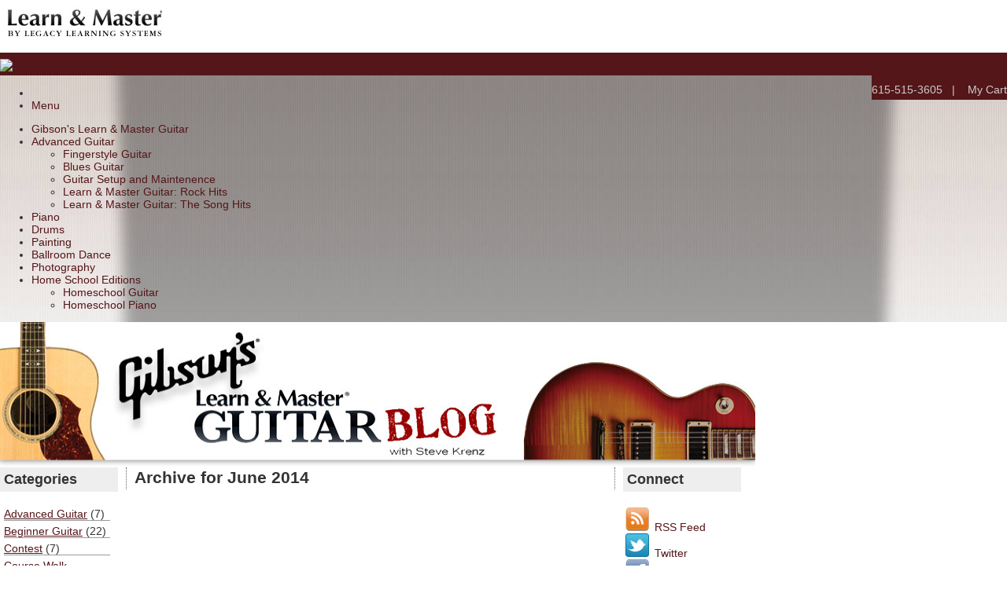

--- FILE ---
content_type: text/html; charset=utf-8
request_url: https://www.learnandmaster.com/guitar-blog/archives/2014/06
body_size: 35903
content:

<!DOCTYPE html PUBLIC "-//W3C//DTD XHTML 1.0 Transitional//EN" "http://www.w3.org/TR/xhtml1/DTD/xhtml1-transitional.dtd">
<html xmlns="http://www.w3.org/1999/xhtml">
<head>
<meta http-equiv="Content-Type" content="text/html; charset=utf-8" />
<meta name=viewport content="width=device-width, initial-scale=1">
<title>Gibson's Learn & Master Guitar Blog With Steve Krenze | Archive for June 2014</title></title>
<link rel="stylesheet" href="../../../_js/jMenu/css/jMenu.jquery.css" type="text/css" />
<script type="text/javascript" src="../../../_js/jquery.min.js"></script>
<script type="text/javascript" src="../../../_js/jMenu/js/jquery-ui.js"></script>
<script type="text/javascript" src="../../../_js/jMenu/js/jMenu.jquery.js"></script>
<link rel="stylesheet" href="../../../_js/nivo-slider/nivo-slider.css" type="text/css" media="screen" />
<script src="../../../_js/nivo-slider/jquery.nivo.slider.pack.js" type="text/javascript"></script>
<link rel="stylesheet" href="../../../_js/nivo-slider/themes/default/default.css" type="text/css" media="screen" />
<link rel="stylesheet" href="../../../_css/styles.css" type="text/css" media="screen" />

</head>

<body>
<!-- #*#*#*# -->



<!-- Google Tag Manager -->
<noscript><iframe src="https://www.googletagmanager.com/ns.html?id=GTM-M6GJQ4"
height="0" width="0" style="display:none;visibility:hidden"></iframe></noscript>
<script>(function(w,d,s,l,i){w[l]=w[l]||[];w[l].push({'gtm.start':
new Date().getTime(),event:'gtm.js'});var f=d.getElementsByTagName(s)[0],
j=d.createElement(s),dl=l!='dataLayer'?'&l='+l:'';j.async=true;j.src=
'https://www.googletagmanager.com/gtm.js?id='+i+dl;f.parentNode.insertBefore(j,f);
})(window,document,'script','dataLayer','GTM-M6GJQ4');</script>
<!-- End Google Tag Manager -->

<script type="text/javascript">
function MM_swapImgRestore() { //v3.0
  var i,x,a=document.MM_sr; for(i=0;a&&i<a.length&&(x=a[i])&&x.oSrc;i++) x.src=x.oSrc;
}
function MM_preloadImages() { //v3.0
  var d=document; if(d.images){ if(!d.MM_p) d.MM_p=new Array();
    var i,j=d.MM_p.length,a=MM_preloadImages.arguments; for(i=0; i<a.length; i++)
    if (a[i].indexOf("#")!=0){ d.MM_p[j]=new Image; d.MM_p[j++].src=a[i];}}
}

function MM_findObj(n, d) { //v4.01
  var p,i,x;  if(!d) d=document; if((p=n.indexOf("?"))>0&&parent.frames.length) {
    d=parent.frames[n.substring(p+1)].document; n=n.substring(0,p);}
  if(!(x=d[n])&&d.all) x=d.all[n]; for (i=0;!x&&i<d.forms.length;i++) x=d.forms[i][n];
  for(i=0;!x&&d.layers&&i<d.layers.length;i++) x=MM_findObj(n,d.layers[i].document);
  if(!x && d.getElementById) x=d.getElementById(n); return x;
}

function MM_swapImage() { //v3.0
  var i,j=0,x,a=MM_swapImage.arguments; document.MM_sr=new Array; for(i=0;i<(a.length-2);i+=3)
   if ((x=MM_findObj(a[i]))!=null){document.MM_sr[j++]=x; if(!x.oSrc) x.oSrc=x.src; x.src=a[i+2];}
}
</script>

<div class="row" style="background-color:#541619;">
        
        </script>
        
            <div class="small-12 medium-3 columns small-only-text-center" style="background-color:#FFF; height:67px;"><a class="fNiv" href="https://www.learnandmaster.com/"><img src="https://www.learnandmaster.com/images/landm_main_top_logo.jpg" style="margin-top:7px;" width="216" height="42" border="0" alt="Learn &amp; Master" /></a></div>
            
            <div class="small-12 medium-5 columns show-for-medium-up text-right" style="background-color:#541619; margin-right:auto; margin-top:auto; padding-top:8px; padding-bottom:5px;"><a  style="margin-right:80px;" href="https://www.resellerratings.com" onclick="window.open('https://seals.resellerratings.com/landing.php?seller=125111','name','height=760,width=780,scrollbars=1'); 
return false;">
<img style='border:none; height:52px;' src='https://seals.resellerratings.com/seal.php?seller=125111' 
oncontextmenu="alert('Copying Prohibited by Law - ResellerRatings seal is a Trademark of All Enthusiast, Inc.'); return false;" /></a>
</div>
<div class="small-12 medium-4 columns small-only-text-center" id="header-menu" style="background-color:#541619; margin-right:auto; margin-top:auto; padding-top:10px; padding-bottom:5px;">
			<span class="promoNumber">615-515-3605</span>&nbsp;&nbsp;&nbsp;|
            &nbsp;&nbsp;&nbsp;<a href="https://www.learnandmaster.com/store/checkout/cart/">My Cart</a>
            </div>
</div>
<div class="row collapse">
    <div class="small-12 columns">
        <nav class="top-bar" data-topbar role="navigation">
          <ul class="title-area">
            <li class="name"></li>
            <li class="toggle-topbar menu-icon"><a href="#"><span>Menu</span></a></li>
          </ul>
        
          <section class="top-bar-section">
            <ul class="left">
            	<li><a href="https://www.learnandmaster.com/guitar/">Gibson's Learn & Master Guitar</a></li>
        
                    <li class="has-dropdown">
                        <a href="https://www.learnandmaster.com/spotlight-series/">Advanced Guitar</a>
                        <ul class="dropdown">
                            <li><a href="https://www.learnandmaster.com/spotlight-series/fingerstyle-guitar/">Fingerstyle Guitar</a></li>
                            <li><a href="https://www.learnandmaster.com/spotlight-series/blues-guitar/">Blues Guitar</a></li>
                            <li><a href="https://www.learnandmaster.com/spotlight-series/guitar-maintenance/">Guitar Setup and Maintenence</a></li>
                            <li><a href="https://www.learnandmaster.com/rockhits/">Learn & Master Guitar: Rock Hits</a></li>
                            <li><a href="https://www.learnandmaster.com/songhits/">Learn & Master Guitar: The Song Hits</a></li>
                        </ul>
                    </li>
                    
                    <li><a href="https://www.learnandmaster.com/piano/">Piano</a></li>
                    <li><a href="https://www.learnandmaster.com/drums/">Drums</a></li>
                    <li><a href="https://www.learnandmaster.com/painting/">Painting</a></li>
                    <li><a href="https://www.learnandmaster.com/ballroom-dance/">Ballroom Dance</a></li>
                    <li><a href="https://www.learnandmaster.com/photography/">Photography</a></li>
                    <li class="has-dropdown"><a href="https://www.learnandmaster.com/homeschool/">Home School Editions</a>
                        <ul class="dropdown">
                            <li><a href="https://www.learnandmaster.com/homeschool/guitar/">Homeschool Guitar</a></li>
                            <li><a href="https://www.learnandmaster.com/homeschool/piano/">Homeschool Piano</a></li>
                            <!--<li><a href="https://www.learnandmaster.com/homeschool/painting/">Homeschool Painting</a></li>-->
                        </ul>
                    </li>
            </ul>
          </section>
        </nav>
    </div>
</div>
<div id="content">
<a href="https://www.learnandmaster.com/guitar-blog/"><img src="../../../images/blog_header.jpg" width="960" height="185" alt="Gibson's Learn and Master Guitar Blog" /></a>
  <div id="content-full">
    <div id="blog-left">
    	<div style="font-weight:bold; font-size:18px; background-color:#eee; margin-bottom:20px; width:100%; padding:5px;">Categories</div>
    	<ul class="blog-list">
        	<li><a href="https://www.learnandmaster.com/guitar-blog/category/advanced-guitar">Advanced Guitar</a> (7)</li><li><a href="https://www.learnandmaster.com/guitar-blog/category/beginner-guitar">Beginner Guitar</a> (22)</li><li><a href="https://www.learnandmaster.com/guitar-blog/category/contest">Contest</a> (7)</li><li><a href="https://www.learnandmaster.com/guitar-blog/category/course-walk-through">Course Walk Through</a> (8)</li><li><a href="https://www.learnandmaster.com/guitar-blog/category/fingerstyle">Fingerstyle</a> (3)</li><li><a href="https://www.learnandmaster.com/guitar-blog/category/gear">Gear</a> (5)</li><li><a href="https://www.learnandmaster.com/guitar-blog/category/gibson">Gibson</a> (9)</li><li><a href="https://www.learnandmaster.com/guitar-blog/category/gibsons-learn-master-guitar">Gibson's Learn &amp; Master Guitar</a> (74)</li><li><a href="https://www.learnandmaster.com/guitar-blog/category/guest">Guest</a> (5)</li><li><a href="https://www.learnandmaster.com/guitar-blog/category/guitar-gathering">Guitar Gathering</a> (8)</li><li><a href="https://www.learnandmaster.com/guitar-blog/category/guitar-tips">Guitar Tips</a> (34)</li><li><a href="https://www.learnandmaster.com/guitar-blog/category/guitar-video">Guitar Video</a> (22)</li><li><a href="https://www.learnandmaster.com/guitar-blog/category/guitarists">Guitarists</a> (9)</li><li><a href="https://www.learnandmaster.com/guitar-blog/category/in-studio">In-Studio</a> (1)</li><li><a href="https://www.learnandmaster.com/guitar-blog/category/intermediate-guitar">Intermediate Guitar</a> (17)</li><li><a href="https://www.learnandmaster.com/guitar-blog/category/maintenance">Maintenance</a> (3)</li><li><a href="https://www.learnandmaster.com/guitar-blog/category/mobile-app">Mobile App</a> (4)</li><li><a href="https://www.learnandmaster.com/guitar-blog/category/monthly-video-tip">Monthly Video Tip</a> (21)</li><li><a href="https://www.learnandmaster.com/guitar-blog/category/playing-technique">Playing Technique</a> (5)</li><li><a href="https://www.learnandmaster.com/guitar-blog/category/sale">Sale</a> (4)</li><li><a href="https://www.learnandmaster.com/guitar-blog/category/student-profile">Student Profile</a> (22)</li><li><a href="https://www.learnandmaster.com/guitar-blog/category/student-support-forum">Student Support Forum</a> (17)</li>
        </ul>
        <div style="font-weight:bold; font-size:18px; background-color:#eee; margin-bottom:20px; width:100%; padding:5px;">Archives</div>
        <ul class="blog-list">
            <li><a href="https://www.learnandmaster.com/guitar-blog/archives/2026/01">January 2026</a>(1)</li><li><a href="https://www.learnandmaster.com/guitar-blog/archives/2025/12">December 2025</a>(1)</li><li><a href="https://www.learnandmaster.com/guitar-blog/archives/2025/11">November 2025</a>(1)</li><li><a href="https://www.learnandmaster.com/guitar-blog/archives/2025/10">October 2025</a>(1)</li><li><a href="https://www.learnandmaster.com/guitar-blog/archives/2025/09">September 2025</a>(1)</li><li><a href="https://www.learnandmaster.com/guitar-blog/archives/2025/08">August 2025</a>(1)</li><li><a href="https://www.learnandmaster.com/guitar-blog/archives/2025/07">July 2025</a>(1)</li><li><a href="https://www.learnandmaster.com/guitar-blog/archives/2025/06">June 2025</a>(1)</li><li><a href="https://www.learnandmaster.com/guitar-blog/archives/2025/05">May 2025</a>(1)</li><li><a href="https://www.learnandmaster.com/guitar-blog/archives/2025/04">April 2025</a>(1)</li><li><a href="https://www.learnandmaster.com/guitar-blog/archives/2025/03">March 2025</a>(1)</li><li><a href="https://www.learnandmaster.com/guitar-blog/archives/2025/02">February 2025</a>(1)</li><li><a href="https://www.learnandmaster.com/guitar-blog/archives/2025/01">January 2025</a>(1)</li><li><a href="https://www.learnandmaster.com/guitar-blog/archives/2024/12">December 2024</a>(1)</li><li><a href="https://www.learnandmaster.com/guitar-blog/archives/2024/11">November 2024</a>(1)</li><li><a href="https://www.learnandmaster.com/guitar-blog/archives/2024/10">October 2024</a>(1)</li><li><a href="https://www.learnandmaster.com/guitar-blog/archives/2024/09">September 2024</a>(1)</li><li><a href="https://www.learnandmaster.com/guitar-blog/archives/2024/08">August 2024</a>(1)</li><li><a href="https://www.learnandmaster.com/guitar-blog/archives/2024/07">July 2024</a>(1)</li><li><a href="https://www.learnandmaster.com/guitar-blog/archives/2024/06">June 2024</a>(1)</li><li><a href="https://www.learnandmaster.com/guitar-blog/archives/2024/05">May 2024</a>(1)</li><li><a href="https://www.learnandmaster.com/guitar-blog/archives/2024/04">April 2024</a>(1)</li><li><a href="https://www.learnandmaster.com/guitar-blog/archives/2024/03">March 2024</a>(1)</li><li><a href="https://www.learnandmaster.com/guitar-blog/archives/2024/02">February 2024</a>(1)</li><li><a href="https://www.learnandmaster.com/guitar-blog/archives/2024/01">January 2024</a>(1)</li><li><a href="https://www.learnandmaster.com/guitar-blog/archives/2023/12">December 2023</a>(1)</li><li><a href="https://www.learnandmaster.com/guitar-blog/archives/2023/11">November 2023</a>(1)</li><li><a href="https://www.learnandmaster.com/guitar-blog/archives/2023/10">October 2023</a>(1)</li><li><a href="https://www.learnandmaster.com/guitar-blog/archives/2023/09">September 2023</a>(1)</li><li><a href="https://www.learnandmaster.com/guitar-blog/archives/2023/08">August 2023</a>(1)</li><li><a href="https://www.learnandmaster.com/guitar-blog/archives/2023/07">July 2023</a>(1)</li><li><a href="https://www.learnandmaster.com/guitar-blog/archives/2023/06">June 2023</a>(1)</li><li><a href="https://www.learnandmaster.com/guitar-blog/archives/2023/05">May 2023</a>(1)</li><li><a href="https://www.learnandmaster.com/guitar-blog/archives/2023/04">April 2023</a>(1)</li><li><a href="https://www.learnandmaster.com/guitar-blog/archives/2023/03">March 2023</a>(1)</li><li><a href="https://www.learnandmaster.com/guitar-blog/archives/2023/02">February 2023</a>(1)</li><li><a href="https://www.learnandmaster.com/guitar-blog/archives/2023/01">January 2023</a>(1)</li><li><a href="https://www.learnandmaster.com/guitar-blog/archives/2022/12">December 2022</a>(1)</li><li><a href="https://www.learnandmaster.com/guitar-blog/archives/2022/11">November 2022</a>(1)</li><li><a href="https://www.learnandmaster.com/guitar-blog/archives/2022/10">October 2022</a>(1)</li><li><a href="https://www.learnandmaster.com/guitar-blog/archives/2022/09">September 2022</a>(1)</li><li><a href="https://www.learnandmaster.com/guitar-blog/archives/2022/08">August 2022</a>(1)</li><li><a href="https://www.learnandmaster.com/guitar-blog/archives/2022/07">July 2022</a>(1)</li><li><a href="https://www.learnandmaster.com/guitar-blog/archives/2022/06">June 2022</a>(1)</li><li><a href="https://www.learnandmaster.com/guitar-blog/archives/2022/05">May 2022</a>(1)</li><li><a href="https://www.learnandmaster.com/guitar-blog/archives/2022/04">April 2022</a>(1)</li><li><a href="https://www.learnandmaster.com/guitar-blog/archives/2022/03">March 2022</a>(1)</li><li><a href="https://www.learnandmaster.com/guitar-blog/archives/2022/02">February 2022</a>(1)</li><li><a href="https://www.learnandmaster.com/guitar-blog/archives/2022/01">January 2022</a>(1)</li><li><a href="https://www.learnandmaster.com/guitar-blog/archives/2021/12">December 2021</a>(1)</li><li><a href="https://www.learnandmaster.com/guitar-blog/archives/2021/11">November 2021</a>(1)</li><li><a href="https://www.learnandmaster.com/guitar-blog/archives/2021/10">October 2021</a>(1)</li><li><a href="https://www.learnandmaster.com/guitar-blog/archives/2021/09">September 2021</a>(1)</li><li><a href="https://www.learnandmaster.com/guitar-blog/archives/2021/08">August 2021</a>(1)</li><li><a href="https://www.learnandmaster.com/guitar-blog/archives/2021/07">July 2021</a>(1)</li><li><a href="https://www.learnandmaster.com/guitar-blog/archives/2021/06">June 2021</a>(1)</li><li><a href="https://www.learnandmaster.com/guitar-blog/archives/2021/05">May 2021</a>(1)</li><li><a href="https://www.learnandmaster.com/guitar-blog/archives/2021/04">April 2021</a>(1)</li><li><a href="https://www.learnandmaster.com/guitar-blog/archives/2021/03">March 2021</a>(1)</li><li><a href="https://www.learnandmaster.com/guitar-blog/archives/2021/02">February 2021</a>(1)</li><li><a href="https://www.learnandmaster.com/guitar-blog/archives/2021/01">January 2021</a>(1)</li><li><a href="https://www.learnandmaster.com/guitar-blog/archives/2020/12">December 2020</a>(1)</li><li><a href="https://www.learnandmaster.com/guitar-blog/archives/2020/11">November 2020</a>(1)</li><li><a href="https://www.learnandmaster.com/guitar-blog/archives/2020/10">October 2020</a>(1)</li><li><a href="https://www.learnandmaster.com/guitar-blog/archives/2020/09">September 2020</a>(1)</li><li><a href="https://www.learnandmaster.com/guitar-blog/archives/2020/08">August 2020</a>(1)</li><li><a href="https://www.learnandmaster.com/guitar-blog/archives/2020/07">July 2020</a>(1)</li><li><a href="https://www.learnandmaster.com/guitar-blog/archives/2020/06">June 2020</a>(1)</li><li><a href="https://www.learnandmaster.com/guitar-blog/archives/2020/05">May 2020</a>(1)</li><li><a href="https://www.learnandmaster.com/guitar-blog/archives/2020/04">April 2020</a>(1)</li><li><a href="https://www.learnandmaster.com/guitar-blog/archives/2020/03">March 2020</a>(1)</li><li><a href="https://www.learnandmaster.com/guitar-blog/archives/2020/02">February 2020</a>(1)</li><li><a href="https://www.learnandmaster.com/guitar-blog/archives/2020/01">January 2020</a>(1)</li><li><a href="https://www.learnandmaster.com/guitar-blog/archives/2019/12">December 2019</a>(1)</li><li><a href="https://www.learnandmaster.com/guitar-blog/archives/2019/11">November 2019</a>(1)</li><li><a href="https://www.learnandmaster.com/guitar-blog/archives/2019/10">October 2019</a>(1)</li><li><a href="https://www.learnandmaster.com/guitar-blog/archives/2019/09">September 2019</a>(1)</li><li><a href="https://www.learnandmaster.com/guitar-blog/archives/2019/08">August 2019</a>(1)</li><li><a href="https://www.learnandmaster.com/guitar-blog/archives/2019/07">July 2019</a>(1)</li><li><a href="https://www.learnandmaster.com/guitar-blog/archives/2019/06">June 2019</a>(1)</li><li><a href="https://www.learnandmaster.com/guitar-blog/archives/2019/05">May 2019</a>(1)</li><li><a href="https://www.learnandmaster.com/guitar-blog/archives/2019/04">April 2019</a>(1)</li><li><a href="https://www.learnandmaster.com/guitar-blog/archives/2019/03">March 2019</a>(1)</li><li><a href="https://www.learnandmaster.com/guitar-blog/archives/2019/02">February 2019</a>(1)</li><li><a href="https://www.learnandmaster.com/guitar-blog/archives/2019/01">January 2019</a>(1)</li><li><a href="https://www.learnandmaster.com/guitar-blog/archives/2018/12">December 2018</a>(1)</li><li><a href="https://www.learnandmaster.com/guitar-blog/archives/2018/11">November 2018</a>(1)</li><li><a href="https://www.learnandmaster.com/guitar-blog/archives/2018/10">October 2018</a>(1)</li><li><a href="https://www.learnandmaster.com/guitar-blog/archives/2018/09">September 2018</a>(1)</li><li><a href="https://www.learnandmaster.com/guitar-blog/archives/2018/08">August 2018</a>(1)</li><li><a href="https://www.learnandmaster.com/guitar-blog/archives/2018/07">July 2018</a>(1)</li><li><a href="https://www.learnandmaster.com/guitar-blog/archives/2018/06">June 2018</a>(1)</li><li><a href="https://www.learnandmaster.com/guitar-blog/archives/2018/05">May 2018</a>(1)</li><li><a href="https://www.learnandmaster.com/guitar-blog/archives/2018/04">April 2018</a>(1)</li><li><a href="https://www.learnandmaster.com/guitar-blog/archives/2018/03">March 2018</a>(1)</li><li><a href="https://www.learnandmaster.com/guitar-blog/archives/2018/02">February 2018</a>(1)</li><li><a href="https://www.learnandmaster.com/guitar-blog/archives/2018/01">January 2018</a>(1)</li><li><a href="https://www.learnandmaster.com/guitar-blog/archives/2017/12">December 2017</a>(1)</li><li><a href="https://www.learnandmaster.com/guitar-blog/archives/2017/11">November 2017</a>(1)</li><li><a href="https://www.learnandmaster.com/guitar-blog/archives/2017/10">October 2017</a>(1)</li><li><a href="https://www.learnandmaster.com/guitar-blog/archives/2017/09">September 2017</a>(1)</li><li><a href="https://www.learnandmaster.com/guitar-blog/archives/2017/08">August 2017</a>(1)</li><li><a href="https://www.learnandmaster.com/guitar-blog/archives/2017/07">July 2017</a>(1)</li><li><a href="https://www.learnandmaster.com/guitar-blog/archives/2017/06">June 2017</a>(1)</li><li><a href="https://www.learnandmaster.com/guitar-blog/archives/2017/05">May 2017</a>(1)</li><li><a href="https://www.learnandmaster.com/guitar-blog/archives/2017/04">April 2017</a>(1)</li><li><a href="https://www.learnandmaster.com/guitar-blog/archives/2017/03">March 2017</a>(1)</li><li><a href="https://www.learnandmaster.com/guitar-blog/archives/2017/02">February 2017</a>(1)</li><li><a href="https://www.learnandmaster.com/guitar-blog/archives/2017/01">January 2017</a>(1)</li><li><a href="https://www.learnandmaster.com/guitar-blog/archives/2016/12">December 2016</a>(1)</li><li><a href="https://www.learnandmaster.com/guitar-blog/archives/2016/11">November 2016</a>(1)</li><li><a href="https://www.learnandmaster.com/guitar-blog/archives/2016/10">October 2016</a>(1)</li><li><a href="https://www.learnandmaster.com/guitar-blog/archives/2016/09">September 2016</a>(1)</li><li><a href="https://www.learnandmaster.com/guitar-blog/archives/2016/08">August 2016</a>(1)</li><li><a href="https://www.learnandmaster.com/guitar-blog/archives/2016/07">July 2016</a>(1)</li><li><a href="https://www.learnandmaster.com/guitar-blog/archives/2016/06">June 2016</a>(1)</li><li><a href="https://www.learnandmaster.com/guitar-blog/archives/2016/05">May 2016</a>(1)</li><li><a href="https://www.learnandmaster.com/guitar-blog/archives/2016/04">April 2016</a>(1)</li><li><a href="https://www.learnandmaster.com/guitar-blog/archives/2016/03">March 2016</a>(1)</li><li><a href="https://www.learnandmaster.com/guitar-blog/archives/2016/02">February 2016</a>(1)</li><li><a href="https://www.learnandmaster.com/guitar-blog/archives/2016/01">January 2016</a>(1)</li><li><a href="https://www.learnandmaster.com/guitar-blog/archives/2015/12">December 2015</a>(1)</li><li><a href="https://www.learnandmaster.com/guitar-blog/archives/2015/11">November 2015</a>(1)</li><li><a href="https://www.learnandmaster.com/guitar-blog/archives/2015/10">October 2015</a>(1)</li><li><a href="https://www.learnandmaster.com/guitar-blog/archives/2015/09">September 2015</a>(1)</li><li><a href="https://www.learnandmaster.com/guitar-blog/archives/2015/08">August 2015</a>(1)</li><li><a href="https://www.learnandmaster.com/guitar-blog/archives/2015/07">July 2015</a>(1)</li><li><a href="https://www.learnandmaster.com/guitar-blog/archives/2015/06">June 2015</a>(1)</li><li><a href="https://www.learnandmaster.com/guitar-blog/archives/2015/05">May 2015</a>(1)</li><li><a href="https://www.learnandmaster.com/guitar-blog/archives/2015/04">April 2015</a>(1)</li><li><a href="https://www.learnandmaster.com/guitar-blog/archives/2015/03">March 2015</a>(1)</li><li><a href="https://www.learnandmaster.com/guitar-blog/archives/2015/02">February 2015</a>(1)</li><li><a href="https://www.learnandmaster.com/guitar-blog/archives/2015/01">January 2015</a>(1)</li><li><a href="https://www.learnandmaster.com/guitar-blog/archives/2014/12">December 2014</a>(1)</li><li><a href="https://www.learnandmaster.com/guitar-blog/archives/2014/11">November 2014</a>(1)</li><li><a href="https://www.learnandmaster.com/guitar-blog/archives/2014/10">October 2014</a>(1)</li><li><a href="https://www.learnandmaster.com/guitar-blog/archives/2014/09">September 2014</a>(1)</li><li><a href="https://www.learnandmaster.com/guitar-blog/archives/2014/08">August 2014</a>(1)</li><li><a href="https://www.learnandmaster.com/guitar-blog/archives/2014/07">July 2014</a>(1)</li><li><a href="https://www.learnandmaster.com/guitar-blog/archives/2014/06">June 2014</a>(1)</li><li><a href="https://www.learnandmaster.com/guitar-blog/archives/2014/05">May 2014</a>(1)</li><li><a href="https://www.learnandmaster.com/guitar-blog/archives/2014/04">April 2014</a>(1)</li><li><a href="https://www.learnandmaster.com/guitar-blog/archives/2014/03">March 2014</a>(1)</li><li><a href="https://www.learnandmaster.com/guitar-blog/archives/2014/02">February 2014</a>(1)</li><li><a href="https://www.learnandmaster.com/guitar-blog/archives/2014/01">January 2014</a>(1)</li><li><a href="https://www.learnandmaster.com/guitar-blog/archives/2013/12">December 2013</a>(1)</li><li><a href="https://www.learnandmaster.com/guitar-blog/archives/2013/11">November 2013</a>(1)</li><li><a href="https://www.learnandmaster.com/guitar-blog/archives/2013/10">October 2013</a>(1)</li><li><a href="https://www.learnandmaster.com/guitar-blog/archives/2013/09">September 2013</a>(1)</li><li><a href="https://www.learnandmaster.com/guitar-blog/archives/2013/08">August 2013</a>(1)</li><li><a href="https://www.learnandmaster.com/guitar-blog/archives/2013/07">July 2013</a>(1)</li><li><a href="https://www.learnandmaster.com/guitar-blog/archives/2013/06">June 2013</a>(1)</li><li><a href="https://www.learnandmaster.com/guitar-blog/archives/2013/05">May 2013</a>(1)</li><li><a href="https://www.learnandmaster.com/guitar-blog/archives/2013/04">April 2013</a>(1)</li><li><a href="https://www.learnandmaster.com/guitar-blog/archives/2013/03">March 2013</a>(1)</li><li><a href="https://www.learnandmaster.com/guitar-blog/archives/2013/02">February 2013</a>(1)</li><li><a href="https://www.learnandmaster.com/guitar-blog/archives/2013/01">January 2013</a>(1)</li><li><a href="https://www.learnandmaster.com/guitar-blog/archives/2012/12">December 2012</a>(1)</li><li><a href="https://www.learnandmaster.com/guitar-blog/archives/2012/11">November 2012</a>(1)</li><li><a href="https://www.learnandmaster.com/guitar-blog/archives/2012/10">October 2012</a>(1)</li><li><a href="https://www.learnandmaster.com/guitar-blog/archives/2012/09">September 2012</a>(1)</li><li><a href="https://www.learnandmaster.com/guitar-blog/archives/2012/08">August 2012</a>(1)</li><li><a href="https://www.learnandmaster.com/guitar-blog/archives/2012/07">July 2012</a>(1)</li><li><a href="https://www.learnandmaster.com/guitar-blog/archives/2012/06">June 2012</a>(1)</li><li><a href="https://www.learnandmaster.com/guitar-blog/archives/2012/05">May 2012</a>(1)</li><li><a href="https://www.learnandmaster.com/guitar-blog/archives/2012/04">April 2012</a>(1)</li><li><a href="https://www.learnandmaster.com/guitar-blog/archives/2012/03">March 2012</a>(1)</li><li><a href="https://www.learnandmaster.com/guitar-blog/archives/2012/02">February 2012</a>(1)</li><li><a href="https://www.learnandmaster.com/guitar-blog/archives/2012/01">January 2012</a>(1)</li><li><a href="https://www.learnandmaster.com/guitar-blog/archives/2011/12">December 2011</a>(1)</li><li><a href="https://www.learnandmaster.com/guitar-blog/archives/2011/11">November 2011</a>(1)</li><li><a href="https://www.learnandmaster.com/guitar-blog/archives/2011/10">October 2011</a>(1)</li><li><a href="https://www.learnandmaster.com/guitar-blog/archives/2011/09">September 2011</a>(1)</li><li><a href="https://www.learnandmaster.com/guitar-blog/archives/2011/08">August 2011</a>(1)</li><li><a href="https://www.learnandmaster.com/guitar-blog/archives/2011/07">July 2011</a>(1)</li><li><a href="https://www.learnandmaster.com/guitar-blog/archives/2011/06">June 2011</a>(1)</li><li><a href="https://www.learnandmaster.com/guitar-blog/archives/2011/05">May 2011</a>(1)</li><li><a href="https://www.learnandmaster.com/guitar-blog/archives/2011/04">April 2011</a>(1)</li><li><a href="https://www.learnandmaster.com/guitar-blog/archives/2011/03">March 2011</a>(1)</li><li><a href="https://www.learnandmaster.com/guitar-blog/archives/2011/02">February 2011</a>(1)</li><li><a href="https://www.learnandmaster.com/guitar-blog/archives/2011/01">January 2011</a>(1)</li><li><a href="https://www.learnandmaster.com/guitar-blog/archives/2010/12">December 2010</a>(1)</li><li><a href="https://www.learnandmaster.com/guitar-blog/archives/2010/11">November 2010</a>(1)</li><li><a href="https://www.learnandmaster.com/guitar-blog/archives/2010/10">October 2010</a>(1)</li><li><a href="https://www.learnandmaster.com/guitar-blog/archives/2010/09">September 2010</a>(1)</li><li><a href="https://www.learnandmaster.com/guitar-blog/archives/2010/08">August 2010</a>(1)</li><li><a href="https://www.learnandmaster.com/guitar-blog/archives/2010/07">July 2010</a>(1)</li><li><a href="https://www.learnandmaster.com/guitar-blog/archives/2010/06">June 2010</a>(1)</li><li><a href="https://www.learnandmaster.com/guitar-blog/archives/2010/05">May 2010</a>(1)</li><li><a href="https://www.learnandmaster.com/guitar-blog/archives/2010/04">April 2010</a>(1)</li><li><a href="https://www.learnandmaster.com/guitar-blog/archives/2010/03">March 2010</a>(1)</li><li><a href="https://www.learnandmaster.com/guitar-blog/archives/2010/02">February 2010</a>(1)</li><li><a href="https://www.learnandmaster.com/guitar-blog/archives/2010/01">January 2010</a>(1)</li>
        </ul>
    </div>
    <div id="blog-mid">
        <h2 style="margin-bottom:3px; margin-top:1px;" >Archive for June 2014</h2>
     
	</div>
    </div>
    <div id="blog-right">
    	<div style="font-weight:bold; font-size:18px; background-color:#eee; margin-bottom:20px; width:100%; padding:5px;">Connect</div>
        
        <a href="http://www.learnandmaster.com/guitar-blog/feed"><img src="http://www.learnandmaster.com/guitar-blog/wp-content/uploads/2010/11/rss_feed.png" alt="RSS Feed" width="30" height="30" hspace="3" border="0"> RSS Feed</a><a href="http://www.twitter.com/GibsonsLMGuitar"><br>
<img src="http://www.learnandmaster.com/guitar-blog/wp-content/uploads/2010/11/twitter.png" alt="Follow GibsonsLMGuitar on Twitter" width="30" height="30" hspace="3" border="0"> Twitter</a><a href="http://www.facebook.com/gibsonslearnandmasterguitar"><br>
<img src="http://www.learnandmaster.com/guitar-blog/wp-content/uploads/2010/11/facebook.png" alt="Facebook profile" width="30" height="30" hspace="3" border="0"> Facebook</a><br>
<a href="http://community.learnandmaster.com/index.php?/forum/1-gibsons-learn-master-guitar/"><img src="http://www.learnandmaster.com/guitar-blog/wp-content/uploads/2010/11/forum.jpg" alt="Gibson's Learn and Master Guitar Student Support Forum" hspace="3" border="0"> Support Forum</a><br /><br />

        <div style="font-weight:bold; font-size:18px; background-color:#eee; margin-bottom:20px; width:100%; padding:5px;">Blogroll</div>
        	<ul class="blog-list">
<li><a href="http://www2.gibson.com/News-Lifestyle/Blogs/" target="_blank" onclick="javascript:_gaq.push(['_trackEvent','outbound-blogroll','http://www2.gibson.com']);">Gibson's Blogs</a></li>
<li><a href="http://www.learnandmaster.com/blog">Legacy Learning Systems Blog</a></li>
<li><a href="http://community.learnandmaster.com/index.php?app=blog&amp;module=display&amp;section=blog&amp;blogid=13" target="_blank" onclick="javascript:_gaq.push(['_trackEvent','outbound-blogroll','http://community.learnandmaster.com']);">Painting Blog</a></li>
<li><a href="http://silverhillimages.com/blog/" target="" onclick="javascript:_gaq.push(['_trackEvent','outbound-blogroll','http://silverhillimages.com']);">Photography Blog</a></li>
<li><a href="http://community.learnandmaster.com/index.php?/blogs/" target="_blank" onclick="javascript:_gaq.push(['_trackEvent','outbound-blogroll','http://community.learnandmaster.com']);">Student Blogs</a></li>
			</ul>
        
        <div style="font-weight:bold; font-size:18px; background-color:#eee; margin-bottom:20px; width:100%; padding:5px;">Courses</div>
    <ul class="blog-list">
		<li><a href="http://www.learnandmaster.com/guitar/" title="Gibson's Learn &amp; Master Guitar" target="_blank">Gibson's Learn &amp; Master Guitar</a></li>
		<li><a href="http://www.learnandmaster.com/ballroom-dance" title="Learn and Master Ballroom Dance with Jaimee Simon and Mark Short" target="_blank">Learn &amp; Master Ballroom Dance</a></li>
		<li><a href="http://www.learnandmaster.com/drums" title="Learn &amp; Master Drums with Dann Sherrill" target="_blank">Learn &amp; Master Drums</a></li>
		<li><a href="http://www.learnandmaster.com/homeschool">Learn &amp; Master Home School Series</a></li>
		<li><a href="http://www.learnandmaster.com/painting" title="Learn &amp; Master Painting with Gayle Levee" target="_blank">Learn &amp; Master Painting</a></li>
		<li><a href="http://www.learnandmaster.com/photography/">Learn &amp; Master Photography</a></li>
		<li><a href="http://www.learnandmaster.com/piano/" title="Learn and Master Piano course" target="_blank">Learn &amp; Master Piano</a></li>
	</ul>
    </div>
    <div style="clear:both"></div>

  <div id="footer-menu">
	<a href="https://www.learnandmaster.com/guitar/">Gibson's Learn & Master Guitar</a> •  
	<a href="https://www.learnandmaster.com/spotlight-series/fingerstyle-guitar/">Learn & Master Fingerstyle Guitar</a> •  
	<a href="https://www.learnandmaster.com/spotlight-series/blues-guitar/">Learn & Master Blues Guitar</a> •  
	<a href="https://www.learnandmaster.com/spotlight-series/guitar-maintenance/">Guitar Setup & Maintenance</a> •  
    <a href="https://www.learnandmaster.com/rockhits/">Guitar: Rock Hits</a>  •  
	<a href="https://www.learnandmaster.com/songhits/">Guitar: The Song Hits</a>  •  
	<a href="https://www.learnandmaster.com/piano/">Learn & Master Piano</a> •  
	<a href="https://www.learnandmaster.com/drums/">Learn & Master Drums</a> •  
	<a href="https://www.learnandmaster.com/painting/">Learn & Master Painting</a> •  
	<a href="https://www.learnandmaster.com/ballroom-dance/">Learn & Master Ballroom Dance</a> •  
	<a href="https://www.learnandmaster.com/photography/">Learn & Master Photography</a> • 
	<a href="https://www.learnandmaster.com/homeschool/">Home School Editions </a></div>
</div>
<div id="footer">
	<a href="https://www.learnandmaster.com/">Our Courses</a>&nbsp;&nbsp;&nbsp;&nbsp;
	<a href="https://www.learnandmaster.com/main/pages/faq/">FAQ</a>&nbsp;&nbsp;&nbsp;&nbsp;
	<a href="https://www.learnandmaster.com/main/pages/about-us/">About Us</a>&nbsp;&nbsp;&nbsp;&nbsp;
	<a href="https://www.learnandmaster.com/blogs/">Blogs</a>&nbsp;&nbsp;&nbsp;&nbsp;
	<a href="https://www.learnandmaster.com/main/pages/contact/">Contact</a>&nbsp;&nbsp;&nbsp;&nbsp;
	<a href="https://www.learnandmaster.com/affiliates/">Affiliate Program</a>&nbsp;&nbsp;&nbsp;&nbsp;
    <a href="https://www.learnandmaster.com/gabrielsmith/">Nashville</a>&nbsp;&nbsp;&nbsp;&nbsp;
	<a href="https://www.learnandmaster.com/main/pages/privacy-policy/">Privacy Policy</a>&nbsp;&nbsp;&nbsp;&nbsp;
	<a href="https://www.learnandmaster.com/sitemap/">Site Map</a><br />
© 2026 <a href="https://www.learnandmaster.com/">Legacy Learning Systems</a>. Content by <a href="http://legacyinstruction.com">Legacy Instruction Media</a>. </div>

<script type="text/javascript" src="https://www.learnandmaster.com/_js/jquery.min.js"></script>
<script src="https://www.learnandmaster.com/_js/vendor/modernizr.js"></script>
<script src="https://www.learnandmaster.com/_js/foundation/foundation.custom_lm.min.js"></script>
<script>
    $(document).foundation();
</script>
<!-- Start Ring Revenue Affiliate Phone Tracking -->
<script src="https://js10.ringrevenue.com/10/integration.js"></script>
<script type="text/javascript">
  RingRevenue.advertiser_integration = {
    id : '1674',
    numberSelector : '.promoNumber'
  };
</script>
<!-- End Ring Revenue Affiliate Phone Tracking -->

<!-- START Google Customer Reviews - Badge Integration

<script src="https://apis.google.com/js/platform.js?onload=renderBadge" async defer></script>
<script>
  window.renderBadge = function() {
    var ratingBadgeContainer = document.createElement("div");
    document.body.appendChild(ratingBadgeContainer);
    window.gapi.load('ratingbadge', function() {
      window.gapi.ratingbadge.render(ratingBadgeContainer, {"merchant_id": 7022228});
    });
  }
</script>
END Google Customer Reviews - Badge Integration -->

<!-- BEGIN GCR Language Code  -->

<script>
  window.___gcfg = {
    lang: 'en_US'
  };
</script>
<!-- END GCR Language Code -->
</body>
</html>


--- FILE ---
content_type: text/css
request_url: https://www.learnandmaster.com/_js/jMenu/css/jMenu.jquery.css
body_size: 1239
content:
.jMenu {
    display: table;
    margin: 0;
    padding: 0
}

/* First level */
.jMenu li {
    display: table-cell;
    background-color: #fff;
    margin: 0;
}

.jMenu li a {
    padding: 10px;
    display: block;
    background-color: transparent;
    color: #333;
	font-weight:bold;
    text-transform: uppercase;
    cursor: pointer;
    font-size: 12px;
}

/* Lower levels */
.jMenu li ul {
    display: none;
    position: absolute;
	z-index:9999;
    padding: 0;
    margin: 0;
}

.jMenu li ul li {
    background-color: #fff;
    display: block;
    border-bottom: 1px solid #484548;
    padding: 0;
}

.jMenu li ul li.arrow {
    background-color: #fff;
    background-image: url('../images/arrow_down.png');
    background-repeat: no-repeat;
    background-position: center center;
    height: 6px;
    padding: 0;
    border-bottom: none;
    padding-bottom: 10px
}

.jMenu li ul li a {
    font-size: 11px;
    text-transform: none;
    padding: 7px;
    display: block;
    border-top: 1px solid transparent;
    border-bottom: 1px solid transparent;
}

.jMenu li ul li a.isParent {
    background-color: #fff;
    background-image: url('../images/arrow_right.png');
    background-repeat: no-repeat;
    background-position: right center;
}

.jMenu li ul li a:hover {
    background-color: #ddd;
    border-top: 1px solid #fff;
    border-bottom: 1px solid #fff;
}



--- FILE ---
content_type: text/css
request_url: https://www.learnandmaster.com/_css/styles.css
body_size: 18646
content:
body,td,th {
	font-family: "Trebuchet MS", Arial, Helvetica, sans-serif;
	font-size: 14px;
	color: #333;
}
body {
	background-color: #fff;
	background-image:url(../images/landm_main_back_rs.jpg);
	background-position:center top;
	background-repeat:repeat-x;
	margin-left: 0px;
	margin-top: 0px;
	margin-right: 0px;
	margin-bottom: 0px;
}
h3 {
	margin-bottom:3px;	
	margin-top:0px;
	padding-top:0px;
}
h4 {
	margin-bottom:1px;	
	margin-top:1px;	
	padding-bottom:0px;
	padding-top:0px;
}
a:link {
	color: #541619;
	text-decoration: none;
}
a:visited {
	text-decoration: none;
	color: #541619;
}
a:hover {
	text-decoration: underline;
	color: #333;
}
a:active {
	text-decoration: none;
	color: #541619;
}
#header {
	margin-right: auto;
	margin-left: auto;
	width:960px;
	min-height:42px;
}
#header-menu {
	margin-top:10px;
	float:right;
	text-align:right;
	margin-right:10px;
	color:#CCC;
}
#header-menu a:link {
	color: #CCC;
	text-decoration: none;
}
#header-menu a:visited {
	text-decoration: none;
	color: #CCC;
}
#header-menu a:hover {
	text-decoration: underline;
	color: #FFF;
}
#header-menu a:active {
	text-decoration: none;
	color: #CCC;
}
#header-logo {
	float:left;
}
#m-menu {
 	margin-right: auto;
	margin-left: auto;
	width:960px;
	background-color:#fff;
	min-height:30px;
}
#callout {
 	margin-right: auto;
	margin-left: auto;
	width:960px;
	background-color:#fff;
	min-height:223px;
}
#callout-in {
 	margin-right: auto;
	margin-left: auto;
	width:960px;
	background-color:#fff;
	min-height:245px;
}
#content {
	background-color:#fff;
}

#content-in {
	margin-right: auto;
	margin-left: auto;
	background-color:#fff;
}

#content_p-in {
	margin-right: auto;
	margin-left: auto;
	background-color:#fff;
	background-image:url(../images/p_top_feature_back.jpg);
	background-position:top;
	background-repeat:repeat-x;
}
#content-full {
	margin:auto;
}
#content-full a:link {
	text-decoration: underline;
}
#content-left {
	float:left;
	margin-left:10px;
}
#content-left a:link {
	text-decoration: underline;
}
#content-right {
	float:right;
	margin-right:10px;
}
#content-left-p {
	float:left;
	margin-left:20px;
	max-width:620px;
}
.mid_content-p a:link {
	text-decoration: underline;
}
#content-right-p {
	float:right;
	margin-right:10px;
	width:300px;
}
#content-left-c {
	float:left;
	margin-left:20px;
	max-width:620px;
}
#content-left-c a:link {
	text-decoration: underline;
}
#content-right-c {
	background-color: #ffffff;
	border: 1px solid #fff5de;
	-moz-border-radius: 5px;
	-webkit-border-radius: 5px;
	border-radius: 5px;
	-moz-box-shadow: 0px 2px 6px #000000;
	-webkit-box-shadow: 0px 2px 6px #000000;
	box-shadow: 0px 2px 6px #000000;
	filter: progid:DXImageTransform.Microsoft.gradient(startColorstr = '#ffffff', endColorstr = '#fff4db');
	-ms-filter: "progid:DXImageTransform.Microsoft.gradient(startColorstr = '#ffffff', endColorstr = '#fff4db')";
	background-image: -moz-linear-gradient(top, #ffffff, #eeeeee);
	background-image: -ms-linear-gradient(top, #ffffff, #eeeeee);
	background-image: -o-linear-gradient(top, #ffffff, #eeeeee);
	background-image: -webkit-gradient(linear, center top, center bottom, from(#ffffff), to(#eeeeee));
	background-image: -webkit-linear-gradient(top, #ffffff, #eeeeee);
	background-image: linear-gradient(top, #ffffff, #eeeeee);
	-moz-background-clip: padding;
	-webkit-background-clip: padding-box;
	background-clip: padding-box;
	margin:30px 10px 10px 10px;
	padding:10px;
	background-color:#999;
}
#footer-menu {
	margin-top:30px;
	padding-top:10px;
	min-height: 50px;
	text-align:center;
	font-size: 12px;
}
#footer {
	text-align:center;
	font-size: 12px;
	background-color:#541619;
	color:#CCC;
}
#footer a:link {
	color: #CCC;
	text-decoration: none;
}
#footer a:visited {
	text-decoration: none;
	color: #CCC;
}
#footer a:hover {
	text-decoration: underline;
	color: #FFF;
}
#footer a:active {
	text-decoration: none;
	color: #CCC;
}
#p_feat {
	
}
#p_feat-l {
	
}
#p_feat-r {
	
}
.nivoSlider {
    position:relative;
    background:url(../_js/nivo-slider/demo/images/loading.gif) no-repeat 50% 50%;
}
.nivoSlider img {
    position:absolute;
    top:0px;
    left:0px;
    display:none;
}
.nivoSlider a {
    border:0;
    display:block;
}
.slider-wrapper {
	background-color:#FFF;	
}
#p_menu {
	background-image:url(../images/p_menu_back.jpg);
	background-repeat:repeat-x;
	height:35px;
	margin-right: auto;
	margin-left: auto;
	width:960px;	
}
.p_menu_item {
	text-transform:uppercase;
	font-weight:bold;
	margin-left:20px;
	margin-right:20px;
	float:left;
	margin-top:5px;
	font-size:18px;
}
.top_content-p {
	font-size:15px;	
	min-height: 210px;
	font-weight:bold;
	color:#555;
	margin-bottom:10px;
}
.clearance {
	clear:both;
	float:none;	
}
.nexttext {
	font-size:18px;
	font-weight:bold;
}
.nextdiv {
	padding-top:10px;
	text-align:right;
}
.greybutton {
	-moz-box-shadow:inset 0px 0px 0px 1px #ffffff;
	-webkit-box-shadow:inset 0px 0px 0px 1px #ffffff;
	box-shadow:inset 0px 0px 0px 1px #ffffff;
	background:-webkit-gradient( linear, left top, left bottom, color-stop(0.05, #f9f9f9), color-stop(1, #e9e9e9) );
	background:-moz-linear-gradient( center top, #f9f9f9 5%, #e9e9e9 100% );
	filter:progid:DXImageTransform.Microsoft.gradient(startColorstr='#f9f9f9', endColorstr='#e9e9e9');
	background-color:#f9f9f9;
	-webkit-border-top-left-radius:10px;
	-moz-border-radius-topleft:10px;
	border-top-left-radius:10px;
	-webkit-border-top-right-radius:10px;
	-moz-border-radius-topright:10px;
	border-top-right-radius:10px;
	-webkit-border-bottom-right-radius:10px;
	-moz-border-radius-bottomright:10px;
	border-bottom-right-radius:10px;
	-webkit-border-bottom-left-radius:10px;
	-moz-border-radius-bottomleft:10px;
	border-bottom-left-radius:10px;
	text-indent:0;
	border:1px solid #dcdcdc;
	display:inline-block;
	color:#666666;
	font-family:Arial;
	font-size:15px;
	font-weight:bold;
	font-style:normal;
	height:35px;
	line-height:35px;
	width:131px;
	text-decoration:none;
	text-align:center;
	text-shadow:1px 1px 0px #ffffff;
}
.greybutton:hover {
	background:-webkit-gradient( linear, left top, left bottom, color-stop(0.05, #e9e9e9), color-stop(1, #f9f9f9) );
	background:-moz-linear-gradient( center top, #e9e9e9 5%, #f9f9f9 100% );
	filter:progid:DXImageTransform.Microsoft.gradient(startColorstr='#e9e9e9', endColorstr='#f9f9f9');
	background-color:#e9e9e9;
}.greybutton:active {
	position:relative;
	top:1px;
}
.ongbutton {
	-moz-box-shadow:inset 0px 1px 0px 0px #fcf8f2;
	-webkit-box-shadow:inset 0px 1px 0px 0px #fcf8f2;
	box-shadow:inset 0px 1px 0px 0px #fcf8f2;
	background:-webkit-gradient( linear, left top, left bottom, color-stop(0.05, #fff4e0), color-stop(1, #c4af8d) );
	background:-moz-linear-gradient( center top, #fff4e0 5%, #c4af8d 100% );
	filter:progid:DXImageTransform.Microsoft.gradient(startColorstr='#fff4e0', endColorstr='#c4af8d');
	background-color:#fff4e0;
	-webkit-border-top-left-radius:10px;
	-moz-border-radius-topleft:10px;
	border-top-left-radius:10px;
	-webkit-border-top-right-radius:10px;
	-moz-border-radius-topright:10px;
	border-top-right-radius:10px;
	-webkit-border-bottom-right-radius:10px;
	-moz-border-radius-bottomright:10px;
	border-bottom-right-radius:10px;
	-webkit-border-bottom-left-radius:10px;
	-moz-border-radius-bottomleft:10px;
	border-bottom-left-radius:10px;
	text-indent:0;
	border:1px solid #736e5c;
	display:inline-block;
	color:#000000;
	font-family:Arial;
	font-size:15px;
	font-weight:bold;
	font-style:normal;
	height:35px;
	line-height:35px;
	width:131px;
	text-decoration:none;
	text-align:center;
	text-shadow:1px 1px 0px #cc9f52;
}
.ongbutton:hover {
	background:-webkit-gradient( linear, left top, left bottom, color-stop(0.05, #c4af8d), color-stop(1, #fff4e0) );
	background:-moz-linear-gradient( center top, #c4af8d 5%, #fff4e0 100% );
	filter:progid:DXImageTransform.Microsoft.gradient(startColorstr='#c4af8d', endColorstr='#fff4e0');
	background-color:#c4af8d;
}.ongbutton:active {
	position:relative;
	top:1px;
}
.congbutton {
	-moz-box-shadow:inset 0px 1px 0px 0px #fcf8f2;
	-webkit-box-shadow:inset 0px 1px 0px 0px #fcf8f2;
	box-shadow:inset 0px 1px 0px 0px #fcf8f2;
	background:-webkit-gradient( linear, left top, left bottom, color-stop(0.05, #fff4e0), color-stop(1, #c4af8d) );
	background:-moz-linear-gradient( center top, #fff4e0 5%, #c4af8d 100% );
	filter:progid:DXImageTransform.Microsoft.gradient(startColorstr='#fff4e0', endColorstr='#c4af8d');
	background-color:#fff4e0;
	-webkit-border-top-left-radius:10px;
	-moz-border-radius-topleft:10px;
	border-top-left-radius:10px;
	-webkit-border-top-right-radius:10px;
	-moz-border-radius-topright:10px;
	border-top-right-radius:10px;
	-webkit-border-bottom-right-radius:10px;
	-moz-border-radius-bottomright:10px;
	border-bottom-right-radius:10px;
	-webkit-border-bottom-left-radius:10px;
	-moz-border-radius-bottomleft:10px;
	border-bottom-left-radius:10px;
	text-indent:0;
	border:1px solid #736e5c;
	display:inline-block;
	color:#000000;
	font-family:Arial;
	font-size:12px;
	font-weight:bold;
	font-style:normal;
	height:20px;
	line-height:20px;
	width:auto;
	text-decoration:none;
	text-align:center;
	text-shadow:1px 1px 0px #cc9f52;
}
.congbutton:hover {
	background:-webkit-gradient( linear, left top, left bottom, color-stop(0.05, #c4af8d), color-stop(1, #fff4e0) );
	background:-moz-linear-gradient( center top, #c4af8d 5%, #fff4e0 100% );
	filter:progid:DXImageTransform.Microsoft.gradient(startColorstr='#c4af8d', endColorstr='#fff4e0');
	background-color:#c4af8d;
	text-decoration:none;
}.congbutton:active {
	position:relative;
	top:1px;
	text-decoration:none;
}
.sidebox{
	background-color: #ffffff;
	border: 1px solid #fff5de;
	-moz-border-radius: 5px;
	-webkit-border-radius: 5px;
	border-radius: 5px;
	-moz-box-shadow: 0px 2px 6px #000000;
	-webkit-box-shadow: 0px 2px 6px #000000;
	box-shadow: 0px 2px 6px #000000;
	filter: progid:DXImageTransform.Microsoft.gradient(startColorstr = '#ffffff', endColorstr = '#fff4db');
	-ms-filter: "progid:DXImageTransform.Microsoft.gradient(startColorstr = '#ffffff', endColorstr = '#fff4db')";
	background-image: -moz-linear-gradient(top, #ffffff, #eeeeee);
	background-image: -ms-linear-gradient(top, #ffffff, #eeeeee);
	background-image: -o-linear-gradient(top, #ffffff, #eeeeee);
	background-image: -webkit-gradient(linear, center top, center bottom, from(#ffffff), to(#eeeeee));
	background-image: -webkit-linear-gradient(top, #ffffff, #eeeeee);
	background-image: linear-gradient(top, #ffffff, #eeeeee);
	-moz-background-clip: padding;
	-webkit-background-clip: padding-box;
	background-clip: padding-box;
	margin-bottom:20px;
}
.sidebox ul {
	list-style-type: none;
	padding: 0px;
	margin: 0px;
}
.sidebox ul li{
	font-size:14px;
	font-weight:bold;
	margin-bottom: 3px;
}
.sideboxpad {
	margin: 10px;	
}
.img_left {
	float:left;
	margin-right:4px;	
}
.img_right {
	float:right;
	margin-left:4px;	
}
.left_block {
	border-bottom:1px dotted #a00;
	margin-bottom:10px;
}
.left_block-l {
	float:left;
	width:180px;
	text-align:center;
}
.left_block-r {
	float:right;
	width:440px;
}
.order_now-p {
	width:100%;
	margin-top:20px;
}
.order_now-p-left {
	float:left;
	max-width:3000px;
	text-align:center;
	font-size:12px;
}
.order_now-p-right {
	padding-top:10px;
	width:300px;
	float:right;
	text-align:center;
}
#hdr_product {
	width:960px;
	height:245px;
	background-image:url(../images/header_drums_bg.jpg);
	background-repeat:no-repeat;
	background-position:bottom;
}
.order_now_price {
	font-size:22px;
	font-weight:bold;
	color: #541619;
}
.strikeprice {
	text-decoration:line-through;
	font-size:18px;	
}

/*spotlight-series Home page*/

#spotlight-series #productShowcase {
	background:url(../images/home_spotlight_series_bg.jpg) no-repeat top left;
	height:373px;
	border:0;
}
#spotlight-series #productShowcase li {
	float:left;
	margin:0;
	padding:0;
	padding-left:45px;
	height:373px;
	width:245px;
}
#spotlight-series #productShowcase li a {
	height:300px;
	width:223px;
	margin:0;
}
#spotlight-series #productShowcase li a.learn-more, body#spotlight-series #productShowcase li a.order-now {
	height:70px;
	width:110px;
	margin:0;
	float:left;
}
#spotlight-series #additional-sites {
	background:url(../images/home_spotlight-series_bg_additional.jpg) no-repeat top left;
	height:177px;
	border-top:#fff 2px solid;
}
#spotlight-series #additional-sites h2 {
	display:none;
}
#spotlight-series #additional-sites ul {
	list-style:none;
	margin:0;
	padding:0;
	padding-left:400px;
}
#spotlight-series #additional-sites ul li {
	margin:0;
	padding:0;
	float:left;
}
#spotlight-series #additional-sites ul li a {
	display:block;
	height:175px;
	width:87px;
	margin:0;
	float:left;
	text-indent:-9999px;
	line-height:0;
}
.alignleft {
	float:left;
	margin-right:5px;	
}
.alignright {
	float:left;
	margin-right:5px;	
}
#blog-left {
	float:left;
	width:140px;
	margin-right:10px;
	padding-right:10px;
}
#blog-mid {
	float:left;
	width:600px;
	margin-right:10px;
	padding-right:10px;
	padding-left:10px;
	border-right: 1px dotted #666;
	border-left: 1px dotted #666;
}
#blog-right {
	float:left;
	width:140px;
}
.blog-list {
	list-style:none;	
	padding-left: 5px;
}
.blog-list li{
	list-style:none;	
	margin-top:5px;
	margin-bottom:5px;
	border-bottom:1px solid #999;
}
.sale_ends_text
{
    font-size:16px;
    font-weight:bold;
}
.video-container {
    position: relative;
    padding-bottom: 56.25%;
    padding-top: 30px; height: 0; overflow: hidden;
}
 
.video-container iframe,
.video-container object,
.video-container embed {
    position: absolute;
    top: 0;
    left: 0;
    width: 100%;
    height: 100%;
}
a.headroll {
	display: block;
	width: 970px;
	height: 252px;
	text-decoration: none;
	margin-left:-10px;
	margin-top:-7px;
	}

a.headroll:hover {
	background-position: 0 -252px;
	}
.salespace {	
	background: #eec51e; /* Old browsers */
	background: -moz-linear-gradient(top,  #eec51e 0%, #f4aa0e 100%); /* FF3.6+ */
	background: -webkit-gradient(linear, left top, left bottom, color-stop(0%,#eec51e), color-stop(100%,#f4aa0e)); /* Chrome,Safari4+ */
	background: -webkit-linear-gradient(top,  #eec51e 0%,#f4aa0e 100%); /* Chrome10+,Safari5.1+ */
	background: -o-linear-gradient(top,  #eec51e 0%,#f4aa0e 100%); /* Opera 11.10+ */
	background: -ms-linear-gradient(top,  #eec51e 0%,#f4aa0e 100%); /* IE10+ */
	background: linear-gradient(to bottom,  #eec51e 0%,#f4aa0e 100%); /* W3C */
	filter: progid:DXImageTransform.Microsoft.gradient( startColorstr='#eec51e', endColorstr='#f4aa0e',GradientType=0 ); /* IE6-9 */
	padding: 10px;
	border: 2px dotted #bf7500;
	-webkit-border-radius: 6px;
	-moz-border-radius: 6px;
	border-radius: 6px;
	margin-bottom:10px;
}

.bigwhitesaletext{
	text-shadow: 1px 1px #bf7500;
	color:#fff;
	font-weight:bold;
	font-size:18px;
}
.smallblacksaletext{
	color:#444;
	font-size:14px;
}
.smallblacksaletext strong{
	color:#000;
	font-size:14px;
}

a.ongbutton {
	-moz-box-shadow:inset 0px 1px 0px 0px #fcf8f2;
	-webkit-box-shadow:inset 0px 1px 0px 0px #fcf8f2;
	box-shadow:inset 0px 1px 0px 0px #fcf8f2;
	background: #eec51e; /* Old browsers */
	background: -moz-linear-gradient(top,  #eec51e 0%, #f4aa0e 100%); /* FF3.6+ */
	background: -webkit-gradient(linear, left top, left bottom, color-stop(0%,#eec51e), color-stop(100%,#f4aa0e)); /* Chrome,Safari4+ */
	background: -webkit-linear-gradient(top,  #eec51e 0%,#f4aa0e 100%); /* Chrome10+,Safari5.1+ */
	background: -o-linear-gradient(top,  #eec51e 0%,#f4aa0e 100%); /* Opera 11.10+ */
	background: -ms-linear-gradient(top,  #eec51e 0%,#f4aa0e 100%); /* IE10+ */
	background: linear-gradient(to bottom,  #eec51e 0%,#f4aa0e 100%); /* W3C */
	filter: progid:DXImageTransform.Microsoft.gradient( startColorstr='#eec51e', endColorstr='#f4aa0e',GradientType=0 ); /* IE6-9 */
	-webkit-border-radius: 6px;
	-moz-border-radius: 6px;
	border-radius: 6px;
	text-indent:0;
	border:1px solid #bf7500;
	display:inline-block;
	color:#fff;
	font-family:Arial;
	font-size:15px;
	font-weight:bold;
	font-style:normal;
	height:35px;
	line-height:35px;
	width:131px;
	text-decoration:none;
	text-align:center;
	text-shadow:2px 2px 0px #bf7500;
}
a.ongbutton:link {
	text-decoration:none;
}
a.ongbutton:hover {
	background:-webkit-gradient( linear, left top, left bottom, color-stop(0.05, #f4aa0e), color-stop(1, #a25f00) );
	background:-moz-linear-gradient( center top, #f4aa0e 5%, #a25f00 100% );
	filter:progid:DXImageTransform.Microsoft.gradient(startColorstr='#f4aa0e', endColorstr='#a25f00');
	background-color:#a25f00;
	text-decoration:none;
}
a.ongbutton:active {
	position:relative;
	top:1px;
	text-decoration:none;
}
.sale_ends_text {
	color:#ff0000;
}
#hdr_product {
	width:auto;
	height:auto;
	background-image:none;
	background-repeat:no-repeat;
	background-position:bottom;
	background-size: contain;
}
#hdr_product .under
{
left:0px;
top:0px;
width:100%;
}
#hdr_product .over
{
position:absolute;
left:0px;
top:0px;
width:100%;
z-index:1;
}
#p_menu {
	background: none;
	background: #ece5d8; /* Old browsers */
	background: -moz-linear-gradient(top,  #ece5d8 0%, #e1d6c1 57%, #fefefe 100%); /* FF3.6+ */
	background: -webkit-gradient(linear, left top, left bottom, color-stop(0%,#ece5d8), color-stop(57%,#e1d6c1), color-stop(100%,#fefefe)); /* Chrome,Safari4+ */
	background: -webkit-linear-gradient(top,  #ece5d8 0%,#e1d6c1 57%,#fefefe 100%); /* Chrome10+,Safari5.1+ */
	background: -o-linear-gradient(top,  #ece5d8 0%,#e1d6c1 57%,#fefefe 100%); /* Opera 11.10+ */
	background: -ms-linear-gradient(top,  #ece5d8 0%,#e1d6c1 57%,#fefefe 100%); /* IE10+ */
	background: linear-gradient(to bottom,  #ece5d8 0%,#e1d6c1 57%,#fefefe 100%); /* W3C */
	filter: progid:DXImageTransform.Microsoft.gradient( startColorstr='#ece5d8', endColorstr='#fefefe',GradientType=0 ); /* IE6-9 */
	height:auto;
	min-height:35px;
	border-top:1px solid #300;
	border-bottom:1px solid #300;
}
.video-container {
    position: relative;
    padding-bottom: 56.25%;
    padding-top: 30px; height: 0; overflow: hidden;
}
 
.video-container iframe,
.video-container object,
.video-container embed {
    position: absolute;
    top: 0;
    left: 0;
    width: 100%;
    height: 100%;
}

--- FILE ---
content_type: application/javascript
request_url: https://www.learnandmaster.com/_js/foundation/foundation.custom_lm.min.js
body_size: 23905
content:
(function(e,t,n,r){"use strict";function l(e){if(typeof e==="string"||e instanceof String){e=e.replace(/^['\\/"]+|(;\s?})+|['\\/"]+$/g,"")}return e}var i=function(t){var n=t.length;var r=e("head");while(n--){if(r.has("."+t[n]).length===0){r.append('<meta class="'+t[n]+'" />')}}};i(["foundation-mq-small","foundation-mq-medium","foundation-mq-large","foundation-mq-xlarge","foundation-mq-xxlarge","foundation-data-attribute-namespace"]);e(function(){if(typeof FastClick!=="undefined"){if(typeof n.body!=="undefined"){FastClick.attach(n.body)}}});var s=function(t,r){if(typeof t==="string"){if(r){var i;if(r.jquery){i=r[0];if(!i)return r}else{i=r}return e(i.querySelectorAll(t))}return e(n.querySelectorAll(t))}return e(t,r)};var o=function(e){var t=[];if(!e)t.push("data");if(this.namespace.length>0)t.push(this.namespace);t.push(this.name);return t.join("-")};var u=function(e){var t=e.split("-"),n=t.length,r=[];while(n--){if(n!==0){r.push(t[n])}else{if(this.namespace.length>0){r.push(this.namespace,t[n])}else{r.push(t[n])}}}return r.reverse().join("-")};var a=function(t,n){var r=this,i=!s(this).data(this.attr_name(true));if(s(this.scope).is("["+this.attr_name()+"]")){s(this.scope).data(this.attr_name(true)+"-init",e.extend({},this.settings,n||t,this.data_options(s(this.scope))));if(i){this.events(this.scope)}}else{s("["+this.attr_name()+"]",this.scope).each(function(){var i=!s(this).data(r.attr_name(true)+"-init");s(this).data(r.attr_name(true)+"-init",e.extend({},r.settings,n||t,r.data_options(s(this))));if(i){r.events(this)}})}if(typeof t==="string"){return this[t].call(this,n)}};var f=function(e,t){function n(){t(e[0])}function r(){this.one("load",n);if(/MSIE (\d+\.\d+);/.test(navigator.userAgent)){var e=this.attr("src"),t=e.match(/\?/)?"&":"?";t+="random="+(new Date).getTime();this.attr("src",e+t)}}if(!e.attr("src")){n();return}if(e[0].complete||e[0].readyState===4){n()}else{r.call(e)}};t.matchMedia=t.matchMedia||function(e){"use strict";var t,n=e.documentElement,r=n.firstElementChild||n.firstChild,i=e.createElement("body"),s=e.createElement("div");s.id="mq-test-1";s.style.cssText="position:absolute;top:-100em";i.style.background="none";i.appendChild(s);return function(e){s.innerHTML='&shy;<style media="'+e+'"> #mq-test-1 { width: 42px; }</style>';n.insertBefore(i,r);t=s.offsetWidth===42;n.removeChild(i);return{matches:t,media:e}}}(n);(function(e){function a(){if(n){s(a);if(u){jQuery.fx.tick()}}}var n,r=0,i=["webkit","moz"],s=t.requestAnimationFrame,o=t.cancelAnimationFrame,u="undefined"!==typeof jQuery.fx;for(;r<i.length&&!s;r++){s=t[i[r]+"RequestAnimationFrame"];o=o||t[i[r]+"CancelAnimationFrame"]||t[i[r]+"CancelRequestAnimationFrame"]}if(s){t.requestAnimationFrame=s;t.cancelAnimationFrame=o;if(u){jQuery.fx.timer=function(e){if(e()&&jQuery.timers.push(e)&&!n){n=true;a()}};jQuery.fx.stop=function(){n=false}}}else{t.requestAnimationFrame=function(e){var n=(new Date).getTime(),i=Math.max(0,16-(n-r)),s=t.setTimeout(function(){e(n+i)},i);r=n+i;return s};t.cancelAnimationFrame=function(e){clearTimeout(e)}}})(jQuery);t.Foundation={name:"Foundation",version:"5.3.3",media_queries:{small:s(".foundation-mq-small").css("font-family").replace(/^[\/\\'"]+|(;\s?})+|[\/\\'"]+$/g,""),medium:s(".foundation-mq-medium").css("font-family").replace(/^[\/\\'"]+|(;\s?})+|[\/\\'"]+$/g,""),large:s(".foundation-mq-large").css("font-family").replace(/^[\/\\'"]+|(;\s?})+|[\/\\'"]+$/g,""),xlarge:s(".foundation-mq-xlarge").css("font-family").replace(/^[\/\\'"]+|(;\s?})+|[\/\\'"]+$/g,""),xxlarge:s(".foundation-mq-xxlarge").css("font-family").replace(/^[\/\\'"]+|(;\s?})+|[\/\\'"]+$/g,"")},stylesheet:e("<style></style>").appendTo("head")[0].sheet,global:{namespace:r},init:function(e,n,r,i,o){var u=[e,r,i,o],a=[];this.rtl=/rtl/i.test(s("html").attr("dir"));this.scope=e||this.scope;this.set_namespace();if(n&&typeof n==="string"&&!/reflow/i.test(n)){if(this.libs.hasOwnProperty(n)){a.push(this.init_lib(n,u))}}else{for(var f in this.libs){a.push(this.init_lib(f,n))}}s(t).load(function(){s(t).trigger("resize.fndtn.clearing").trigger("resize.fndtn.dropdown").trigger("resize.fndtn.equalizer").trigger("resize.fndtn.interchange").trigger("resize.fndtn.joyride").trigger("resize.fndtn.magellan").trigger("resize.fndtn.topbar").trigger("resize.fndtn.slider")});return e},init_lib:function(t,n){if(this.libs.hasOwnProperty(t)){this.patch(this.libs[t]);if(n&&n.hasOwnProperty(t)){if(typeof this.libs[t].settings!=="undefined"){e.extend(true,this.libs[t].settings,n[t])}else if(typeof this.libs[t].defaults!=="undefined"){e.extend(true,this.libs[t].defaults,n[t])}return this.libs[t].init.apply(this.libs[t],[this.scope,n[t]])}n=n instanceof Array?n:new Array(n);return this.libs[t].init.apply(this.libs[t],n)}return function(){}},patch:function(e){e.scope=this.scope;e.namespace=this.global.namespace;e.rtl=this.rtl;e["data_options"]=this.utils.data_options;e["attr_name"]=o;e["add_namespace"]=u;e["bindings"]=a;e["S"]=this.utils.S},inherit:function(e,t){var n=t.split(" "),r=n.length;while(r--){if(this.utils.hasOwnProperty(n[r])){e[n[r]]=this.utils[n[r]]}}},set_namespace:function(){var t=this.global.namespace===r?e(".foundation-data-attribute-namespace").css("font-family"):this.global.namespace;this.global.namespace=t===r||/false/i.test(t)?"":t},libs:{},utils:{S:s,throttle:function(e,t){var n=null;return function(){var r=this,i=arguments;if(n==null){n=setTimeout(function(){e.apply(r,i);n=null},t)}}},debounce:function(e,t,n){var r,i;return function(){var s=this,o=arguments;var u=function(){r=null;if(!n)i=e.apply(s,o)};var a=n&&!r;clearTimeout(r);r=setTimeout(u,t);if(a)i=e.apply(s,o);return i}},data_options:function(t,n){function f(e){return!isNaN(e-0)&&e!==null&&e!==""&&e!==false&&e!==true}function l(t){if(typeof t==="string")return e.trim(t);return t}n=n||"options";var r={},i,s,o,u=function(e){var t=Foundation.global.namespace;if(t.length>0){return e.data(t+"-"+n)}return e.data(n)};var a=u(t);if(typeof a==="object"){return a}o=(a||":").split(";");i=o.length;while(i--){s=o[i].split(":");s=[s[0],s.slice(1).join(":")];if(/true/i.test(s[1]))s[1]=true;if(/false/i.test(s[1]))s[1]=false;if(f(s[1])){if(s[1].indexOf(".")===-1){s[1]=parseInt(s[1],10)}else{s[1]=parseFloat(s[1])}}if(s.length===2&&s[0].length>0){r[l(s[0])]=l(s[1])}}return r},register_media:function(t,n){if(Foundation.media_queries[t]===r){e("head").append('<meta class="'+n+'"/>');Foundation.media_queries[t]=l(e("."+n).css("font-family"))}},add_custom_rule:function(e,t){if(t===r&&Foundation.stylesheet){Foundation.stylesheet.insertRule(e,Foundation.stylesheet.cssRules.length)}else{var n=Foundation.media_queries[t];if(n!==r){Foundation.stylesheet.insertRule("@media "+Foundation.media_queries[t]+"{ "+e+" }")}}},image_loaded:function(e,t){var n=this,r=e.length;if(r===0){t(e)}e.each(function(){f(n.S(this),function(){r-=1;if(r===0){t(e)}})})},random_str:function(){if(!this.fidx)this.fidx=0;this.prefix=this.prefix||[this.name||"F",(+(new Date)).toString(36)].join("-");return this.prefix+(this.fidx++).toString(36)}}};e.fn.foundation=function(){var e=Array.prototype.slice.call(arguments,0);return this.each(function(){Foundation.init.apply(Foundation,[this].concat(e));return this})}})(jQuery,window,window.document);(function(e,t,n,r){"use strict";Foundation.libs.equalizer={name:"equalizer",version:"5.3.3",settings:{use_tallest:true,before_height_change:e.noop,after_height_change:e.noop,equalize_on_stack:false},init:function(e,t,n){Foundation.inherit(this,"image_loaded");this.bindings(t,n);this.reflow()},events:function(){this.S(t).off(".equalizer").on("resize.fndtn.equalizer",function(e){this.reflow()}.bind(this))},equalize:function(t){var n=false,r=t.find("["+this.attr_name()+"-watch]:visible"),i=t.data(this.attr_name(true)+"-init");if(r.length===0)return;var s=r.first().offset().top;i.before_height_change();t.trigger("before-height-change").trigger("before-height-change.fndth.equalizer");r.height("inherit");r.each(function(){var t=e(this);if(t.offset().top!==s){n=true}});if(i.equalize_on_stack===false){if(n)return}var o=r.map(function(){return e(this).outerHeight(false)}).get();if(i.use_tallest){var u=Math.max.apply(null,o);r.css("height",u)}else{var a=Math.min.apply(null,o);r.css("height",a)}i.after_height_change();t.trigger("after-height-change").trigger("after-height-change.fndtn.equalizer")},reflow:function(){var t=this;this.S("["+this.attr_name()+"]",this.scope).each(function(){var n=e(this);t.image_loaded(t.S("img",this),function(){t.equalize(n)})})}}})(jQuery,window,window.document);(function(e,t,n,r){"use strict";Foundation.libs.interchange={name:"interchange",version:"5.3.3",cache:{},images_loaded:false,nodes_loaded:false,settings:{load_attr:"interchange",named_queries:{"default":"only screen",small:Foundation.media_queries.small,medium:Foundation.media_queries.medium,large:Foundation.media_queries.large,xlarge:Foundation.media_queries.xlarge,xxlarge:Foundation.media_queries.xxlarge,landscape:"only screen and (orientation: landscape)",portrait:"only screen and (orientation: portrait)",retina:"only screen and (-webkit-min-device-pixel-ratio: 2),"+"only screen and (min--moz-device-pixel-ratio: 2),"+"only screen and (-o-min-device-pixel-ratio: 2/1),"+"only screen and (min-device-pixel-ratio: 2),"+"only screen and (min-resolution: 192dpi),"+"only screen and (min-resolution: 2dppx)"},directives:{replace:function(t,n,r){if(/IMG/.test(t[0].nodeName)){var i=t[0].src;if((new RegExp(n,"i")).test(i))return;t[0].src=n;return r(t[0].src)}var s=t.data(this.data_attr+"-last-path"),o=this;if(s==n)return;if(/\.(gif|jpg|jpeg|tiff|png)([?#].*)?/i.test(n)){e(t).css("background-image","url("+n+")");t.data("interchange-last-path",n);return r(n)}return e.get(n,function(e){t.html(e);t.data(o.data_attr+"-last-path",n);r()})}}},init:function(t,n,r){Foundation.inherit(this,"throttle random_str");this.data_attr=this.set_data_attr();e.extend(true,this.settings,n,r);this.bindings(n,r);this.load("images");this.load("nodes")},get_media_hash:function(){var e="";for(var t in this.settings.named_queries){e+=matchMedia(this.settings.named_queries[t]).matches.toString()}return e},events:function(){var n=this,r;e(t).off(".interchange").on("resize.fndtn.interchange",n.throttle(function(){var e=n.get_media_hash();if(e!==r){n.resize()}r=e},50));return this},resize:function(){var t=this.cache;if(!this.images_loaded||!this.nodes_loaded){setTimeout(e.proxy(this.resize,this),50);return}for(var n in t){if(t.hasOwnProperty(n)){var r=this.results(n,t[n]);if(r){this.settings.directives[r.scenario[1]].call(this,r.el,r.scenario[0],function(){if(arguments[0]instanceof Array){var e=arguments[0]}else{var e=Array.prototype.slice.call(arguments,0)}r.el.trigger(r.scenario[1],e)})}}}},results:function(e,t){var n=t.length;if(n>0){var r=this.S("["+this.add_namespace("data-uuid")+'="'+e+'"]');while(n--){var i,s=t[n][2];if(this.settings.named_queries.hasOwnProperty(s)){i=matchMedia(this.settings.named_queries[s])}else{i=matchMedia(s)}if(i.matches){return{el:r,scenario:t[n]}}}}return false},load:function(e,t){if(typeof this["cached_"+e]==="undefined"||t){this["update_"+e]()}return this["cached_"+e]},update_images:function(){var e=this.S("img["+this.data_attr+"]"),t=e.length,n=t,r=0,i=this.data_attr;this.cache={};this.cached_images=[];this.images_loaded=t===0;while(n--){r++;if(e[n]){var s=e[n].getAttribute(i)||"";if(s.length>0){this.cached_images.push(e[n])}}if(r===t){this.images_loaded=true;this.enhance("images")}}return this},update_nodes:function(){var e=this.S("["+this.data_attr+"]").not("img"),t=e.length,n=t,r=0,i=this.data_attr;this.cached_nodes=[];this.nodes_loaded=t===0;while(n--){r++;var s=e[n].getAttribute(i)||"";if(s.length>0){this.cached_nodes.push(e[n])}if(r===t){this.nodes_loaded=true;this.enhance("nodes")}}return this},enhance:function(n){var r=this["cached_"+n].length;while(r--){this.object(e(this["cached_"+n][r]))}return e(t).trigger("resize").trigger("resize.fndtn.interchange")},convert_directive:function(e){var t=this.trim(e);if(t.length>0){return t}return"replace"},parse_scenario:function(e){var t=e[0].match(/(.+),\s*(\w+)\s*$/),n=e[1];if(t){var r=t[1],i=t[2]}else{var s=e[0].split(/,\s*$/),r=s[0],i=""}return[this.trim(r),this.convert_directive(i),this.trim(n)]},object:function(e){var t=this.parse_data_attr(e),n=[],r=t.length;if(r>0){while(r--){var i=t[r].split(/\((.*?)(\))$/);if(i.length>1){var s=this.parse_scenario(i);n.push(s)}}}return this.store(e,n)},store:function(e,t){var n=this.random_str(),r=e.data(this.add_namespace("uuid",true));if(this.cache[r])return this.cache[r];e.attr(this.add_namespace("data-uuid"),n);return this.cache[n]=t},trim:function(t){if(typeof t==="string"){return e.trim(t)}return t},set_data_attr:function(e){if(e){if(this.namespace.length>0){return this.namespace+"-"+this.settings.load_attr}return this.settings.load_attr}if(this.namespace.length>0){return"data-"+this.namespace+"-"+this.settings.load_attr}return"data-"+this.settings.load_attr},parse_data_attr:function(e){var t=e.attr(this.attr_name()).split(/\[(.*?)\]/),n=t.length,r=[];while(n--){if(t[n].replace(/[\W\d]+/,"").length>4){r.push(t[n])}}return r},reflow:function(){this.load("images",true);this.load("nodes",true)}}})(jQuery,window,window.document);(function(e,t,n,r){"use strict";Foundation.libs.tab={name:"tab",version:"5.3.3",settings:{active_class:"active",callback:function(){},deep_linking:false,scroll_to_content:true,is_hover:false},default_tab_hashes:[],init:function(e,t,n){var r=this,i=this.S;this.bindings(t,n);this.handle_location_hash_change();i("["+this.attr_name()+"] > .active > a",this.scope).each(function(){r.default_tab_hashes.push(this.hash)})},events:function(){var e=this,n=this.S;n(this.scope).off(".tab").on("click.fndtn.tab","["+this.attr_name()+"] > * > a",function(t){var r=n(this).closest("["+e.attr_name()+"]").data(e.attr_name(true)+"-init");if(!r.is_hover||Modernizr.touch){t.preventDefault();t.stopPropagation();e.toggle_active_tab(n(this).parent())}}).on("mouseenter.fndtn.tab","["+this.attr_name()+"] > * > a",function(t){var r=n(this).closest("["+e.attr_name()+"]").data(e.attr_name(true)+"-init");if(r.is_hover)e.toggle_active_tab(n(this).parent())});n(t).on("hashchange.fndtn.tab",function(t){t.preventDefault();e.handle_location_hash_change()})},handle_location_hash_change:function(){var t=this,n=this.S;n("["+this.attr_name()+"]",this.scope).each(function(){var i=n(this).data(t.attr_name(true)+"-init");if(i.deep_linking){var s=t.scope.location.hash;if(s!=""){var o=n(s);if(o.hasClass("content")&&o.parent().hasClass("tab-content")){t.toggle_active_tab(e("["+t.attr_name()+"] > * > a[href="+s+"]").parent())}else{var u=o.closest(".content").attr("id");if(u!=r){t.toggle_active_tab(e("["+t.attr_name()+"] > * > a[href=#"+u+"]").parent(),s)}}}else{for(var a in t.default_tab_hashes){t.toggle_active_tab(e("["+t.attr_name()+"] > * > a[href="+t.default_tab_hashes[a]+"]").parent())}}}})},toggle_active_tab:function(n,i){var s=this.S,o=n.closest("["+this.attr_name()+"]"),u=n.children("a").first(),a="#"+u.attr("href").split("#")[1],f=s(a),l=n.siblings(),c=o.data(this.attr_name(true)+"-init");if(s(this).data(this.data_attr("tab-content"))){a="#"+s(this).data(this.data_attr("tab-content")).split("#")[1];f=s(a)}if(c.deep_linking){var h=e("body,html").scrollTop();if(i!=r){t.location.hash=i}else{t.location.hash=a}if(c.scroll_to_content){if(i==r||i==a){n.parent()[0].scrollIntoView()}else{s(a)[0].scrollIntoView()}}else{if(i==r||i==a){e("body,html").scrollTop(h)}}}n.addClass(c.active_class).triggerHandler("opened");l.removeClass(c.active_class);f.siblings().removeClass(c.active_class).end().addClass(c.active_class);c.callback(n);f.triggerHandler("toggled",[n]);o.triggerHandler("toggled",[f])},data_attr:function(e){if(this.namespace.length>0){return this.namespace+"-"+e}return e},off:function(){},reflow:function(){}}})(jQuery,window,window.document);(function(e,t,n,r){"use strict";Foundation.libs.topbar={name:"topbar",version:"5.3.3",settings:{index:0,sticky_class:"sticky",custom_back_text:true,back_text:"Back",mobile_show_parent_link:true,is_hover:true,scrolltop:true,sticky_on:"all"},init:function(t,n,r){Foundation.inherit(this,"add_custom_rule register_media throttle");var i=this;i.register_media("topbar","foundation-mq-topbar");this.bindings(n,r);i.S("["+this.attr_name()+"]",this.scope).each(function(){var t=e(this),n=t.data(i.attr_name(true)+"-init"),r=i.S("section, .top-bar-section",this);t.data("index",0);var s=t.parent();if(s.hasClass("fixed")||i.is_sticky(t,s,n)){i.settings.sticky_class=n.sticky_class;i.settings.sticky_topbar=t;t.data("height",s.outerHeight());t.data("stickyoffset",s.offset().top)}else{t.data("height",t.outerHeight())}if(!n.assembled){i.assemble(t)}if(n.is_hover){i.S(".has-dropdown",t).addClass("not-click")}else{i.S(".has-dropdown",t).removeClass("not-click")}i.add_custom_rule(".f-topbar-fixed { padding-top: "+t.data("height")+"px }");if(s.hasClass("fixed")){i.S("body").addClass("f-topbar-fixed")}})},is_sticky:function(e,t,n){var r=t.hasClass(n.sticky_class);if(r&&n.sticky_on==="all"){return true}else if(r&&this.small()&&n.sticky_on==="small"){return matchMedia(Foundation.media_queries.small).matches&&!matchMedia(Foundation.media_queries.medium).matches&&!matchMedia(Foundation.media_queries.large).matches}else if(r&&this.medium()&&n.sticky_on==="medium"){return matchMedia(Foundation.media_queries.small).matches&&matchMedia(Foundation.media_queries.medium).matches&&!matchMedia(Foundation.media_queries.large).matches}else if(r&&this.large()&&n.sticky_on==="large"){return matchMedia(Foundation.media_queries.small).matches&&matchMedia(Foundation.media_queries.medium).matches&&matchMedia(Foundation.media_queries.large).matches}return false},toggle:function(n){var r=this,i;if(n){i=r.S(n).closest("["+this.attr_name()+"]")}else{i=r.S("["+this.attr_name()+"]")}var s=i.data(this.attr_name(true)+"-init");var o=r.S("section, .top-bar-section",i);if(r.breakpoint()){if(!r.rtl){o.css({left:"0%"});e(">.name",o).css({left:"100%"})}else{o.css({right:"0%"});e(">.name",o).css({right:"100%"})}r.S("li.moved",o).removeClass("moved");i.data("index",0);i.toggleClass("expanded").css("height","")}if(s.scrolltop){if(!i.hasClass("expanded")){if(i.hasClass("fixed")){i.parent().addClass("fixed");i.removeClass("fixed");r.S("body").addClass("f-topbar-fixed")}}else if(i.parent().hasClass("fixed")){if(s.scrolltop){i.parent().removeClass("fixed");i.addClass("fixed");r.S("body").removeClass("f-topbar-fixed");t.scrollTo(0,0)}else{i.parent().removeClass("expanded")}}}else{if(r.is_sticky(i,i.parent(),s)){i.parent().addClass("fixed")}if(i.parent().hasClass("fixed")){if(!i.hasClass("expanded")){i.removeClass("fixed");i.parent().removeClass("expanded");r.update_sticky_positioning()}else{i.addClass("fixed");i.parent().addClass("expanded");r.S("body").addClass("f-topbar-fixed")}}}},timer:null,events:function(n){var r=this,i=this.S;i(this.scope).off(".topbar").on("click.fndtn.topbar","["+this.attr_name()+"] .toggle-topbar",function(e){e.preventDefault();r.toggle(this)}).on("click.fndtn.topbar",'.top-bar .top-bar-section li a[href^="#"],['+this.attr_name()+'] .top-bar-section li a[href^="#"]',function(t){var n=e(this).closest("li");if(r.breakpoint()&&!n.hasClass("back")&&!n.hasClass("has-dropdown")){r.toggle()}}).on("click.fndtn.topbar","["+this.attr_name()+"] li.has-dropdown",function(t){var n=i(this),s=i(t.target),o=n.closest("["+r.attr_name()+"]"),u=o.data(r.attr_name(true)+"-init");if(s.data("revealId")){r.toggle();return}if(r.breakpoint())return;if(u.is_hover&&!Modernizr.touch)return;t.stopImmediatePropagation();if(n.hasClass("hover")){n.removeClass("hover").find("li").removeClass("hover");n.parents("li.hover").removeClass("hover")}else{n.addClass("hover");e(n).siblings().removeClass("hover");if(s[0].nodeName==="A"&&s.parent().hasClass("has-dropdown")){t.preventDefault()}}}).on("click.fndtn.topbar","["+this.attr_name()+"] .has-dropdown>a",function(e){if(r.breakpoint()){e.preventDefault();var t=i(this),n=t.closest("["+r.attr_name()+"]"),s=n.find("section, .top-bar-section"),o=t.next(".dropdown").outerHeight(),u=t.closest("li");n.data("index",n.data("index")+1);u.addClass("moved");if(!r.rtl){s.css({left:-(100*n.data("index"))+"%"});s.find(">.name").css({left:100*n.data("index")+"%"})}else{s.css({right:-(100*n.data("index"))+"%"});s.find(">.name").css({right:100*n.data("index")+"%"})}n.css("height",t.siblings("ul").outerHeight(true)+n.data("height"))}});i(t).off(".topbar").on("resize.fndtn.topbar",r.throttle(function(){r.resize.call(r)},50)).trigger("resize").trigger("resize.fndtn.topbar").load(function(){i(this).trigger("resize.fndtn.topbar")});i("body").off(".topbar").on("click.fndtn.topbar",function(e){var t=i(e.target).closest("li").closest("li.hover");if(t.length>0){return}i("["+r.attr_name()+"] li.hover").removeClass("hover")});i(this.scope).on("click.fndtn.topbar","["+this.attr_name()+"] .has-dropdown .back",function(e){e.preventDefault();var t=i(this),n=t.closest("["+r.attr_name()+"]"),s=n.find("section, .top-bar-section"),o=n.data(r.attr_name(true)+"-init"),u=t.closest("li.moved"),a=u.parent();n.data("index",n.data("index")-1);if(!r.rtl){s.css({left:-(100*n.data("index"))+"%"});s.find(">.name").css({left:100*n.data("index")+"%"})}else{s.css({right:-(100*n.data("index"))+"%"});s.find(">.name").css({right:100*n.data("index")+"%"})}if(n.data("index")===0){n.css("height","")}else{n.css("height",a.outerHeight(true)+n.data("height"))}setTimeout(function(){u.removeClass("moved")},300)})},resize:function(){var e=this;e.S("["+this.attr_name()+"]").each(function(){var t=e.S(this),r=t.data(e.attr_name(true)+"-init");var i=t.parent("."+e.settings.sticky_class);var s;if(!e.breakpoint()){var o=t.hasClass("expanded");t.css("height","").removeClass("expanded").find("li").removeClass("hover");if(o){e.toggle(t)}}if(e.is_sticky(t,i,r)){if(i.hasClass("fixed")){i.removeClass("fixed");s=i.offset().top;if(e.S(n.body).hasClass("f-topbar-fixed")){s-=t.data("height")}t.data("stickyoffset",s);i.addClass("fixed")}else{s=i.offset().top;t.data("stickyoffset",s)}}})},breakpoint:function(){return!matchMedia(Foundation.media_queries["topbar"]).matches},small:function(){return matchMedia(Foundation.media_queries["small"]).matches},medium:function(){return matchMedia(Foundation.media_queries["medium"]).matches},large:function(){return matchMedia(Foundation.media_queries["large"]).matches},assemble:function(t){var n=this,r=t.data(this.attr_name(true)+"-init"),i=n.S("section, .top-bar-section",t);i.detach();n.S(".has-dropdown>a",i).each(function(){var t=n.S(this),i=t.siblings(".dropdown"),s=t.attr("href"),o;if(!i.find(".title.back").length){if(r.mobile_show_parent_link==true&&s){o=e('<li class="title back js-generated"><h5><a href="javascript:void(0)"></a></h5></li><li class="parent-link show-for-small"><a class="parent-link js-generated" href="'+s+'">'+t.html()+"</a></li>")}else{o=e('<li class="title back js-generated"><h5><a href="javascript:void(0)"></a></h5>')}if(r.custom_back_text==true){e("h5>a",o).html(r.back_text)}else{e("h5>a",o).html("&laquo; "+t.html())}i.prepend(o)}});i.appendTo(t);this.sticky();this.assembled(t)},assembled:function(t){t.data(this.attr_name(true),e.extend({},t.data(this.attr_name(true)),{assembled:true}))},height:function(t){var n=0,r=this;e("> li",t).each(function(){n+=r.S(this).outerHeight(true)});return n},sticky:function(){var e=this;this.S(t).on("scroll",function(){e.update_sticky_positioning()})},update_sticky_positioning:function(){var e="."+this.settings.sticky_class,n=this.S(t),r=this;if(r.settings.sticky_topbar&&r.is_sticky(this.settings.sticky_topbar,this.settings.sticky_topbar.parent(),this.settings)){var i=this.settings.sticky_topbar.data("stickyoffset");if(!r.S(e).hasClass("expanded")){if(n.scrollTop()>i){if(!r.S(e).hasClass("fixed")){r.S(e).addClass("fixed");r.S("body").addClass("f-topbar-fixed")}}else if(n.scrollTop()<=i){if(r.S(e).hasClass("fixed")){r.S(e).removeClass("fixed");r.S("body").removeClass("f-topbar-fixed")}}}}},off:function(){this.S(this.scope).off(".fndtn.topbar");this.S(t).off(".fndtn.topbar")},reflow:function(){}}})(jQuery,window,window.document)

--- FILE ---
content_type: text/plain
request_url: https://www.google-analytics.com/j/collect?v=1&_v=j102&a=1534968205&t=pageview&_s=1&dl=https%3A%2F%2Fwww.learnandmaster.com%2Fguitar-blog%2Farchives%2F2014%2F06&ul=en-us%40posix&dt=Gibson%27s%20Learn%20%26%20Master%20Guitar%20Blog%20With%20Steve%20Krenze%20%7C%20Archive%20for%20June%202014&sr=1280x720&vp=1280x720&_u=YGBAgAABAAAAAC~&jid=1671143191&gjid=700744034&cid=1964036495.1768979679&tid=UA-1666556-6&_gid=1769431868.1768979679&_slc=1&gtm=45He61g1h1n71M6GJQ4v6449796za200zd6449796&gcd=13l3l3l3l1l1&dma=0&tag_exp=102015665~103116026~103200004~104527907~104528500~104684208~104684211~105391252~115938465~115938469~116682876~116744866~117041588&z=1976499971
body_size: -452
content:
2,cG-PMHYH2073Y